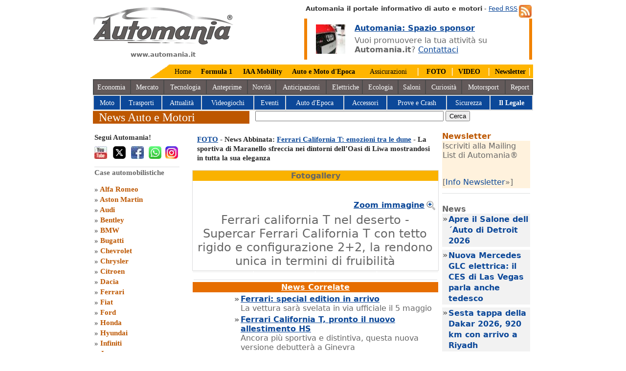

--- FILE ---
content_type: text/html
request_url: https://www.automania.it/foto.asp?id=12630&id2=6980
body_size: 10952
content:
<!DOCTYPE HTML PUBLIC "-//W3C//DTD HTML 4.0 Transitional//EN">

<HTML lang="it">
<HEAD>
<meta http-equiv="Content-Type" content="text/html; charset=windows-1252">
<!-- codice del consenso istallato Luglio 2025 -->
<script src="/varie/stub.min.js" type="text/javascript"></script>
<script src="/varie/stubgcm.min.js" type="text/javascript"></script>
<script async src="https://cmp.uniconsent.com/v2/8a3e4d6936/cmp.js" type="text/javascript"></script>
<!-- Fine codice del consenso eliminare il file stub.min.js nella cartella varie se eliminato-->
<!-- Google Tag Manager -->
<script type="text/javascript">(function(w,d,s,l,i){w[l]=w[l]||[];w[l].push({'gtm.start':
new Date().getTime(),event:'gtm.js'});var f=d.getElementsByTagName(s)[0],
j=d.createElement(s),dl=l!='dataLayer'?'&l='+l:'';j.async=true;j.src=
'https://www.googletagmanager.com/gtm.js?id='+i+dl;f.parentNode.insertBefore(j,f);
})(window,document,'script','dataLayer','GTM-TRHDKQ');</script>
<!-- End Google Tag Manager -->
<!-- Global site tag (gtag.js) - Google Analytics -->
<script type="text/javascript" async src="https://www.googletagmanager.com/gtag/js?id=G-452GK80R0Q"></script><script type="text/javascript"> window.dataLayer = window.dataLayer || []; function gtag(){dataLayer.push(arguments);} gtag('js', new Date()); gtag('config', 'G-452GK80R0Q');</script>
<meta name="DC.language" content="ita" SCHEME="RFC1766"> 
<meta name=viewport content="width=device-width, initial-scale=1">
<meta http-equiv="content-language" content="it-IT">
<!-- twitter Card --> 
<META name="twitter:card" content="summary_large_image">     
<META name="twitter:site" content="@Automania_it">     
<META name="twitter:creator" content="@Automania_it">     
<META name="twitter:title" content="Automania.it News Auto e Motori"> 
<META name="twitter:description" content="News auto motori - Automania portale auto e motori. News nel mondo dei motori e case automobilistiche: Volkswagen, Toyota, Bmw, Fiat auto. News auto motori e case auto"> 
<META name="twitter:image" content="https://www.automania.it/varie/automania.png"> 
<!-- MS Bingo.com -->
<meta name="msvalidate.01" content="C1E9CCC39B8BF1C244A2F5C8C570C4FB">
<!-- Pinterest verification -->
<meta name="p:domain_verify" content="ac261368a25de5948fb9a0577510edfa">
<meta name="majestic-site-verification" content="MJ12_3cffde51-5f52-4562-a55b-ce2892f5107a">
<!--Clarity di Microsoft tracking code for https://www.automania.it/ -->
<script type="text/javascript"> (function(c,l,a,r,i,t,y){ c[a]=c[a]||function(){(c[a].q=c[a].q||[]).push(arguments)}; t=l.createElement(r);t.async=1;t.src="https://www.clarity.ms/tag/"+i; y=l.getElementsByTagName(r)[0];y.parentNode.insertBefore(t,y); })(window, document, "clarity", "script", "7vuk26rcoa");</script>
<!-- WebSite Microdata -->
<TITLE>Ferrari california T nel deserto - Supercar Ferrari California T con tetto rigido e configurazione 2+2, la rendono unica in termini di fruibilità</TITLE>
<meta name="description" content="Ferrari a Dubai Supercar Ferrari California T con tetto rigido e configurazione 2+2, la rendono unica in termini di fruibilità - Automania news cars and motors,Supercar Ferrari California T con tetto rigido e configurazione 2+2, la rendono unica in termini di fruibilità . Guarda le foto Ferrari a Dubai">
<meta name="keywords" content="Ferrari california T nel deserto,Ferrari a Dubai,cars,automotive,racing cars,motors,supercar,Supercar Ferrari California T con tetto rigido e configurazione 2+2, la rendono unica in termini di fruibilità">

<link rel="alternate" media="only screen and (max-width: 640px)" href="https://m.automania.it/foto.asp?id=12630&amp;id2=6980">
<LINK href="/varie/screen.css" type="text/css" rel="stylesheet" charset="utf-8">
<LINK href="/varie/eu.css" type="text/css" rel="stylesheet" charset="utf-8">
<link rel="shortcut icon" href="https://www.automania.it/varie/ico_automania.ico">
</HEAD>

<BODY>
<DIV id="shell">
<!-- Create one update function for each consent parameter --><script type="text/javascript"> function consentGrantedAdStorage() { gtag('consent', 'update', { 'ad_storage': 'granted' }); }</script>
<DIV id="logo"><A href="https://www.automania.it" title="Automania.it"><IMG alt="Automania" src="/varie/automania.png"  width="287" height="76"></A><p align="center"><b>www.automania.it</b></p></DIV>
<DIV id="search"><A title="Iscriviti ai Feed di Automania" href="/automania-feed.asp"><img src="/varie/feed.jpg" alt="Automania Feed RSS" align="right" hspace="3" width="26" height="26"></a><b>Automania il portale informativo di auto e motori</b> - <A title="Feed RSS" href="/automania-feed.asp">Feed RSS</a><br>
<!-- Inizio Banner -->
<table border="0" width="100%"><tr>
<td bgcolor="#F18200"><IMG src="/varie/null.gif" height="1" width="4" alt="Rubrica il Legale su Automania.it"></td>
<td><IMG src="/varie/audi-forum.jpg" height="60" width="60" alt="Auto il Legale" align="left" vspace="11" hspace="15"></td><td>
<a href="https://www.automania.it/campagna-banners-automania.asp" title="Campagna Banners Automania"><b>Automania: Spazio sponsor</b></a><br>
<IMG src="/varie/pix_black.gif" height="6" width="4" alt="News auto e motori"><br>
Vuoi promuovere la tua attività su <b>Automania.it</b>? 
<a href="https://www.automania.it/adv-marketing.asp" title="News auto e motori">Contattaci</a></td>
<td bgcolor="#F18200"><IMG src="/varie/null.gif" height="1" width="4" alt="Rubrica il Legale su Automania.it"></td>
</tr></table></DIV>
<!-- Fine Banner -->
<script type="application/ld+json">{ "@context": "http://schema.org", "@type": "Organization", "url": "https://www.automania.it", "logo": "https://www.automania.it/varie/automania.png"}</script><div id="m_home">
<TABLE align="right" bgcolor="#FFB500" cellSpacing="0" cellPadding="0">
  <TR>
    <TD><IMG alt="Auto Motori" src="/varie/topangolo.png" width="40" height="28"></TD>
    <TD height="28">&nbsp;&nbsp;<A 
      href="https://www.automania.it/" title="Automania">Home</A>&nbsp;&nbsp;</TD>
    <TD>&nbsp;&nbsp;<A 
      href="https://f1.automania.it/formula1.asp" title="F1 FIA"><b>Formula 1</b>&nbsp;&nbsp;&nbsp;</A></TD>
    <TD>&nbsp;&nbsp;<A 
      href="/IAA-Mobility2025.asp" title="IAA Mobility 2025 Monaco di Baviera"><b>IAA Mobility</b></a>&nbsp;&nbsp;</TD>

     <TD>&nbsp;&nbsp;<A 
      href="/Auto-Moto-d-Epoca2025.asp" title="Bologna Fiere 2025"><b>Auto e Moto d'Epoca</b></a>&nbsp;&nbsp;&nbsp;</TD>
    <TD>&nbsp;&nbsp; <A 
      href="/assicurazione-auto.asp" title="Assicurazioni auto">Assicurazioni</A>&nbsp;&nbsp;</TD>
    <TD>&nbsp;&nbsp;<font color="#FFFFFF">|</font>&nbsp;&nbsp; <A 
      href="/foto-auto.asp" title="Foto by Automania"><b>FOTO</b></A>&nbsp;&nbsp;</TD>
    <TD><font color="#FFFFFF">|</font>&nbsp; <A 
      href="https://www.youtube.com/subscription_center/?add_user=AutomaniaPortale" target="_blank" title="Channel Video Automania"><b>VIDEO</b></A>&nbsp;&nbsp;</TD>
    <TD>&nbsp;<font color="#FFFFFF">|</font>&nbsp; <A 
      href="/newsletter.asp" title="Newsletter Automania"><b>Newsletter</b></A>&nbsp;<font color="#FFFFFF">|</font>&nbsp;</TD>
</TR>
</TABLE>
<div id="pulsanti_bar">
<TABLE bgColor="#4A4A4A" width="100%">
  <TR align="center" bgColor="#635A5A">
    <TD height="28"><A 
      href="/economia.asp" style="color:#FFFFFF;text-decoration:none;" title="Economia Auto">Economia</A>&nbsp;</TD>
    <TD>&nbsp;<A 
      href="/mercato-auto.asp" style="color:#FFFFFF;text-decoration:none;" title="Mercato dell Auto">Mercato</A>&nbsp;</TD>
    <TD>&nbsp;<A 
      href="/auto-tecnologia.asp" style="color:#FFFFFF;text-decoration:none;" title="Tecnologia Auto e Motori">Tecnologia</A>&nbsp;</TD>
    <TD>&nbsp;<A 
      href="/anteprima-auto.asp" style="color:#FFFFFF;text-decoration:none;" title="Anteprime Auto">Anteprime</A>&nbsp;</TD>
    <TD>&nbsp;<A 
      href="/news-auto.asp" style="color:#FFFFFF;text-decoration:none;" title="News auto">Novit&agrave;</A>&nbsp;</TD>
    <TD>&nbsp;<A 
      href="/anticipazioni.asp" style="color:#FFFFFF;text-decoration:none;" title="Anticipazioni Cars">Anticipazioni</A>&nbsp;</TD>
    <TD>&nbsp;<A 
      href="/auto-elettriche.asp" style="color:#FFFFFF;text-decoration:none;" title="Auto Elettriche">Elettriche</A> </TD>
    <TD>&nbsp;<A 
      href="/ecologia.asp" style="color:#FFFFFF;text-decoration:none;" title="Ecologia Green">Ecologia</A>&nbsp;</TD>
    <TD>&nbsp;<A 
      href="/saloni-auto.asp" style="color:#FFFFFF;text-decoration:none;" title="Saloni dell Auto">Saloni</A>&nbsp;</TD>
    <TD>&nbsp;<A 
      href="/mondo-motori.asp" style="color:#FFFFFF;text-decoration:none;" title="Curiosità mondo Auto">Curiosit&agrave;</A>&nbsp;</TD>
    <TD >&nbsp;<A 
      href="/rally-cars.asp" style="color:#FFFFFF;text-decoration:none;" title="Competizioni">Motorsport</A>&nbsp;</TD>
    <TD>&nbsp;<A 
      href="/auto-report.asp" style="color:#FFFFFF;text-decoration:none;" title="Report Automania">Report</A></TD>
    </TR>
</TABLE>
<TABLE bgColor="#DCDDDE" width="100%">
  <TR align="center" bgColor="#0C4899">
    <TD height="28">&nbsp;<A 
      href="/moto.asp" style="color:#FFFFFF;text-decoration:none;" title="Moto">Moto</A>&nbsp;</TD>
    <TD>&nbsp;<A 
      href="/trasporti.asp" style="color:#FFFFFF;text-decoration:none;" title="Trasporti e strade">Trasporti</A>&nbsp;</TD>
    <TD>&nbsp;<A 
      href="/attualita.asp" style="color:#FFFFFF;text-decoration:none;" title="Attualità">Attualit&agrave;</A>&nbsp;</TD>
    <TD>&nbsp;<A 
      href="/videogiochi.asp" style="color:#FFFFFF;text-decoration:none;" title="Videogiochi">Videogiochi</A>&nbsp;</TD>
    <TD>&nbsp;<A 
      href="/auto-motori.asp" style="color:#FFFFFF;text-decoration:none;" title="Manifestazioni">Eventi</A>&nbsp;</TD>
    <TD>&nbsp;<A 
      href="/epoca-auto.asp" style="color:#FFFFFF;text-decoration:none;" title="Auto Storiche">Auto d'Epoca</A>&nbsp;</TD>
    <TD>&nbsp;<A 
      href="/accessori-auto.asp" style="color:#FFFFFF;text-decoration:none;" title="Accessori auto">Accessori</A>&nbsp;</TD>
    <TD>&nbsp;<A 
      href="/test-auto.asp" style="color:#FFFFFF;text-decoration:none;" title="Prove e Crash Test">Prove e Crash</A>&nbsp;</TD>
    <TD>&nbsp;<A 
      href="/sicurezza-stradale.asp" style="color:#FFFFFF;text-decoration:none;" title="Sicurezza Stradale">Sicurezza</A>&nbsp;</TD>
    <TD>&nbsp;<A 
      href="/legale.asp" style="color:#ffffff;text-decoration:none;" title="Rubrica Legale"><b>Il Legale</b></A>&nbsp;</TD>
    </TR>
</TABLE>
</div></div>
<DIV id="menu_bar"></DIV>
<DIV id="section_banner_what">&nbsp; News Auto e Motori</DIV>
<!-- Inizio ricerca Google -->
<DIV id="section_image_banner_what" align="center">
<form action="/search_auto.asp" id="cse-search-box">
  <div>
    <input type="hidden" name="cx" value="partner-pub-5137788355213350:evo18nsa89u">
    <input type="hidden" name="cof" value="FORID:10">
    <input type="hidden" name="ie" value="ISO-8859-1">
    <input type="text" name="q" size="46" aria-label="true">
    <input type="submit" name="sa" value="Cerca">
  </div>
</form> 
<!-- Fine Ricerca Google -->
</DIV><DIV id="sidebar">
<DIV id="submenu_what">
<DIV class=sub_item>
<h2>Segui Automania!</h2>
<a href="https://www.youtube.com/subscription_center/?add_user=AutomaniaPortale" target="_blank" Title="Automania YouTube"><IMG align=left alt="Automania Youtube" src="/varie/youtube-ico.jpg" border=0 width="26" height="26"></a> 
<a href="https://x.com/Automania_it/" target="_blank" Title="Automania Twitter"><IMG align=left alt="Automania X - Twitter" src="/varie/x-icon-automania.png" border="0" width="26" height="26" hspace="9"></a>
<a href="https://www.facebook.com/automania.news" target="_blank" Title="Facebook Automania.it"><IMG align=left alt="Automania Facebook" src="/varie/facebook-ico.jpg" border="0" width="26" height="26" hspace="2"></a>
<a href="https://whatsapp.com/channel/0029Vb5sURe1nozBLDcMs40D" target="_blank" Title="Whats App Automania.it"><IMG align=left alt="Whats App Automania" src="/varie/whatsapp-automania.png" border="0" width="26" height="26" hspace="8"></a>
<a href="https://www.instagram.com/automania_it/" target="_blank" Title="Instagram Automania.it"><IMG align=left alt="Automania Instagram" src="/varie/istagram.png" border="0" width="26" height="26"></a>
<script type="application/ld+json">
{
  "@context" : "http://schema.org",
  "@type" : "WebSite",
  "name" : "Automania",
  "url" : "https://www.automania.it",
  "sameAs" : [
    "https://www.facebook.com/automania.news",
    "https://x.com/Automania_it/",
    "https://www.linkedin.com/in/automania",
    "https://www.youtube.com/subscription_center/?add_user=AutomaniaPortale",
    "https://www.instagram.com/automania_it/",
    "https://www.pinterest.ie/automania0428/automaniait/",
    "https://www.tiktok.com/@automania.it",
    "https://www.threads.net/@automania_it",
    "https://vimeo.com/automania"
  ]
}
</script><br><br></DIV>
<DIV class="sub_item">Case automobilistiche<br><br>
        &#187; <A title="Alfa Romeo"
        href="/alfa-romeo.asp">Alfa Romeo</A><br>
        &#187; <A title="Aston Martin"
        href="/Aston-Martin.asp">Aston Martin</A><br>
        &#187; <A title="Audi"
        href="/Audi.asp">Audi</A><br>
        &#187; <A title="Bentley"
        href="/Bentley.asp">Bentley</A><br>
        &#187; <A title="BMW" 
        href="/BMW.asp">BMW</A><br>
        &#187; <A title=Bucatti 
        href="/Bugatti.asp">Bugatti</A><br>
        &#187; <A title=Chevrolet 
        href="/Chevrolet.asp">Chevrolet</A><br>
        &#187; <A title=Chrysler 
        href="/Chrysler.asp">Chrysler</A><br>
        &#187; <A title=Citroen 
        href="/Citroen.asp">Citroen</A><br>
        &#187; <A title=Dacia 
        href="/Dacia.asp">Dacia</A><br>
        &#187; <A title=Ferrari 
        href="/Ferrari.asp">Ferrari</A><br>
        &#187; <A title=Fiat 
        href="/Fiat.asp">Fiat</A><br>
        &#187; <A title=Ford
        href="/Ford.asp">Ford</A><br>
        &#187; <A title=Honda
        href="/Honda.asp">Honda</A><br>
        &#187; <A title=Hyundai 
        href="/Hyundai.asp">Hyundai</A><br>
        &#187; <A title=Infiniti 
        href="/Infiniti.asp">Infiniti</A><br>
        &#187; <A title=Jaguar 
        href="/Jaguar.asp">Jaguar</A><br>
        &#187; <A title=Jeep
        href="/Jeep.asp">Jeep</A><br>
        &#187; <A title="Kia Motors" 
        href="/Kia.asp">Kia Motors</A><br>
        &#187; <A title=Lamborghini
        href="/Lamborghini.asp">Lamborghini</A><br>
        &#187; <A title=Lancia
        href="/Lancia.asp">Lancia</A><br>
        &#187; <A title="Land Rover" 
        href="/land-rover.asp">Land Rover</A><br>
        &#187; <A title=Lexus 
        href="/Lexus.asp">Lexus</A><br>
        &#187; <A title=Lotus 
        href="/Lotus.asp">Lotus</A><br>
        &#187; <A title=Maserati 
        href="/Maserati.asp">Maserati</A><br>
        &#187; <A title=Mazda 
        href="/Mazda.asp">Mazda</A><br>
        &#187; <A title=Mercedes 
        href="/mercedes-benz">Mercedes-Benz</A><br>
        &#187; <A title="Mini"
        href="/Mini.asp">Mini</A><br>
        &#187; <A title=Mitsubishi 
        href="/Mitsubishi.asp">Mitsubishi</A><br>
        &#187; <A title=Nissan 
        href="/Nissan.asp">Nissan</A><br>
        &#187; <A title=Opel 
        href="/Opel.asp">Opel</A><br>
        &#187; <A title=Peugeot 
        href="/Peugeot.asp">Peugeot</A><br>
        &#187; <A title=Porsche 
        href="/Porsche.asp">Porsche</A><br>
        &#187; <A title=Renault 
        href="/Renault.asp">Renault</A><br>
        &#187; <A title=Saab 
        href="/Saab.asp">Saab</A><br>
        &#187; <A title=Seat 
        href="/Seat.asp">Seat</A><br>
        &#187; <A title=Skoda 
        href="/Skoda.asp">Skoda</A><br>
        &#187; <A title=Smart 
        href="/Smart.asp">Smart</A><br>
        &#187; <A title=Subaru
        href="/Subaru.asp">Subaru</A><br>
        &#187; <A title=Suzuki
        href="/Suzuki.asp">Suzuki</A><br>
        &#187; <A title=Toyota 
        href="/Toyota.asp">Toyota</A><br>
        &#187; <A title="Volkswagen"
        href="/Volkswagen.asp">Volkswagen</A><br>
        &#187; <A title="Volvo" 
        href="/Volvo.asp">Volvo</A><br>
        &#187; <A title="Altre case automobilistiche" 
        href="/case_automobilistiche.asp?link=cars">Altri Marchi</A><br>
</div><DIV class="sub_item">Assicurazione e servizi<br><br>
        &#187; <A title="Assicurazione auto"
        href="/assicurazione-auto.asp">RC Auto</A><br>
        &#187; <A title="Assicurazione Moto"
        href="/rc-moto.asp">RC Moto</A><br>
        &#187; <A title="Finanziamenti Auto"
        href="/finanziamenti-auto.asp">Finanziamenti</A><br>
        &#187; <A title="Assicurazione Moto"
        href="/leasing-automobili.asp">Leasing auto</A><br>
        &#187; <A title="Noleggio Auto"
        href="/noleggio-auto.asp">Noleggio Auto</A><br>
</DIV><DIV class="sub_item">Veicoli e accessori auto<br><br>
        &#187; <A title="Auto Sportive"
        href="/auto-sportive.asp?link=supercar">Auto Sportive</A><br>
        &#187; <A title="Auto Sportive"
        href="/racing_cars.asp?link=racing">Racing Cars</A><br>
        &#187; <A title="Auto Futuristiche e prototipi"
        href="/auto_futuristiche.asp?link=prototipi">Prototipi Auto</A><br>
        &#187; <A title="Navigatori Auto"
        href="/navigatori-auto.asp">Navigatori Auto</A><br>
        &#187; <A title="pneumatici"
        href="/pneumatici.asp">Pneumatici</A><br>
</DIV><DIV class="sub_item">Saloni dell'Auto<br><br>
	&#187; <A title="Ginevra Motor Show 2015"
        href="/Ginevra-Motorshow2016.asp">Salone di Ginevra</A><br>
	&#187; <A title="New York Auto Show" 
	href="/New-York-Auto-Show2015.asp">NY Autoshow</A><br>
        &#187; <A title="Detroit Auto Show"
        href="/Detroit-AutoShow2019.asp">Detroit Auto Show</A><br>
        &#187; <A title="Salone di Bologna 2016"
        href="/Motor-Show2017.asp">Salone di Bologna</A><br>
        &#187; <A title="Los Angeles Auto Show 2013"
        href="/La-Auto-Show2013.asp">LA Auto Show</A><br>
        &#187; <A title="Parigi Mootr Show 2016"
        href="/Parigi-Motorshow2016.asp">Parigi Motor Show</A><br>
        &#187; <A title="Salone di Francoforte 2013"
        href="/Francoforte-Motor-Show2017.asp">Saloni Francoforte</A><br>
        &#187; <A title="Salone di Pechino 2012"
        href="/Pechino_Autoshow2012.asp">Salone di Pechino</A><br>
	<!--&#187; <A title="Salone di Tokyo 2013"
        href="/Salone-Tokyo-2013.asp">Salone di Tokyo</A><br>
	&#187; <A title="Mosca Motor Show 2012"
        href="/Moscow-International-Automobile-Salon2012.asp">Mosca Motorshow</A><br>-->
</DIV><DIV class="sub_item">Fiere ed eventi auto e motori<br><br>
        &#187; <A title="Mille Miglia 2018"
        href="/1000Miglia2021.asp">Mille Miglia</A><br>
        &#187; <A title="Museo BMW"
        href="/BMW-Museum2013.asp">Museo BMW</A><br>
      	&#187; <A title="Fiera di Padova 2014"
        href="/Fiera-di-Padova2014.asp">Fiera di Padova</A><br>
	&#187; <A title="Concoso d'eleganza Villa d'Este"
	href="/Villa-dEste2015.asp">Villa d'Este</A><br>
	&#187; <A title="Roma Auto Show Supercar"
        href="/Supercar2014.asp">Roma Supercar</A><br>
        &#187; <A title="Eicma Milano"
        href="/Eicma2016.asp">Eicma</A><br>
        &#187; <A title="Salone di Parma"
        href="/Salone-del-Camper2024.asp">Fiera del Camper</A><br>
	&#187; <A title="Parco Valentino Salone & Gran Premio"
        href="/Parco-Valentino2015.asp">Parco Valentino</A><br>
        &#187; <A title="Eventi ASI 2017"
        href="/Valli-e-Nebbie2017.asp">Valli e Nebbie</A><br>
	<!--&#187; <A title="Motodays 2012"
        href="/Motodays2012.asp">Motodays</A><br>
	&#187; <A title="EICA salone ciclo"
        href="/EICA%20Salone%20del%20ciclo2011.asp">EICA salone ciclo</A><br>
        &#187; <A title="Roma Fuoriserie"
        href="/Fuoriserie2011.asp">Roma Fuoriserie</A><br>
        &#187; <A title="Fiera di Roma 2010"
        href="/automechanika_motecheco.asp">Fiera di Roma</A><br>
        &#187; <A title="ASI Autoshow 2012"
        href="/Asiautoshow2012.asp">ASI Autoshow</A><br>
        &#187; <A title="Museo Auto Torino"
        href="/Museo auto Torino2011.asp">MAuto Torino</A><br>
        &#187; <A title="Auto d'epoca"
        href="/expolevante_bari.asp">Expolevante Bari</A>-->
</DIV></DIV></div>
<DIV id=content>
<table>
<tr><td valign="top">

<H1><a href="/foto-auto.asp" title="Foto Automotive">FOTO</a> - News Abbinata: 

<!--<a href="novita.asp?id=6980">-->
<a href="/6980/ferrari-california-t-emozioni-tra-le-dune" title="Ferrari California T: emozioni tra le dune">Ferrari California T: emozioni tra le dune</a> - La sportiva di Maranello sfreccia nei dintorni dell’Oasi di Liwa mostrandosi in tutta la sua eleganza
</H1>

<TABLE cellSpacing=0 cellPadding=1 bgColor="#DCDDDE" border=0>
        <TR vAlign=top align=center>
          <TD>
            <TABLE cellSpacing=0 cellPadding=1 bgColor="#ffffff" border=0>
              <TR vAlign=top align=center>
                <TD bgcolor="#FAB200"><b>Fotogallery</b></td></tr>
<tr><td>
<table cellSpacing="2" cellPadding="2" width="100%"><tr><td align="center" colspan=2><br>

<IMG SRC="/images/foto/486/supercar-ferrari-california-t.jpg" BORDER=0 alt="Ferrari a Dubai - Supercar Ferrari California T con tetto rigido e configurazione 2+2, la rendono unica in termini di fruibilità" width="486" height="100%">

<p align="right"><a href="/images/foto/980/supercar-ferrari-california-t.jpg" title="Ferrari a Dubai - Supercar Ferrari California T con tetto rigido e configurazione 2+2, la rendono unica in termini di fruibilità"><IMG SRC="/varie/zoom.png" BORDER=0 alt="Zoom" align="right" width="20" height="20"> <b>Zoom immagine</b></a></p>

</td></tr>
<tr><td align=center width="100%">
<font size="5">Ferrari california T nel deserto - Supercar Ferrari California T con tetto rigido e configurazione 2+2, la rendono unica in termini di fruibilità</font>
</td></tr></TABLE></TD></TR></TABLE>
</TD></TR></TABLE>
<!-- Inizio Finestra auto piccole -->

<table border="0" Cellspacing="1" cellpadding="1" bgcolor="#ffffff" width="100%">
<tr bgcolor="#F1F1F1"> 

<td align="center">
<a href="/foto.asp?id=12632&amp;id2=6980" title="Car Ferrari California T sportiva di Maranello sfreccia nei dintorni dell´Oasi di Liwa"><img src="/images/foto/120/car-ferrari-california-t.jpg" alt="Car Ferrari California T sportiva di Maranello sfreccia nei dintorni dell´Oasi di Liwa" width="120" height="100%"></a>
</td>

<td align="center">
<a href="/foto.asp?id=12631&amp;id2=6980" title="La Ferrari California T testata a Dubai nel deserto rosso"><img src="/images/foto/120/ferrari-california-t-deserto-rosso.jpg" alt="La Ferrari California T testata a Dubai nel deserto rosso" width="120" height="100%"></a>
</td>

<td align="center">
<a href="/foto.asp?id=12630&amp;id2=6980" title="Supercar Ferrari California T con tetto rigido e configurazione 2+2, la rendono unica in termini di fruibilità"><img src="/images/foto/120/supercar-ferrari-california-t.jpg" alt="Supercar Ferrari California T con tetto rigido e configurazione 2+2, la rendono unica in termini di fruibilità" width="120" height="100%"></a>
</td>

<td align="center">
<a href="/foto.asp?id=12629&amp;id2=6980" title="La supercar Ferrari California T garantisce sportività, eleganza, versatilità ed esclusività, riuscendo a conciliare il divertimento alla guida, con il comfort tipico di una Grand Tourer"><img src="/images/foto/120/ferrari-california-t-test-drive-deserto.jpg" alt="La supercar Ferrari California T garantisce sportività, eleganza, versatilità ed esclusività, riuscendo a conciliare il divertimento alla guida, con il comfort tipico di una Grand Tourer" width="120" height="100%"></a>
</td>

</tr><tr>

</table>

<!-- Fine finestra auto piccole (file di chiusura)-->
<!-- Inizio News -->

<DIV class=sub_item></DIV>
<TABLE cellSpacing=0 cellPadding=1 Width="100%">
        <TR vAlign=top align=center>
          <TD>
            <TABLE cellSpacing=0 cellPadding=1 bgColor="#ffffff" Width="100%">
              <TR vAlign=top align=center>
                <TD bgcolor="#E66E00">

<a href='/auto-notizie.asp?correlate=Ferrari california'><font color="#ffffff"><b>News Correlate</b></font></a></td>

</TR>
</TABLE></TD>
</tr>
<tr vAlign=top align=center><td Width="100%">

<TABLE border="0" cellPadding="1" cellSpacing="1" width="100%" bgColor="#ffffff">
  <tr> 
    <td valign=top>
	<!--<a href="http://www.automania.it/novita.asp?id=8106">-->
	<a href="/8106/ferrari-special-edition-in-arrivo">
	<IMG src="/images/notizie/ferrari-v12-special-prime-indiscrezioni-p.jpg" border=0 alt="Ferrari: special edition in arrivo" width="80" height="100%"></a></td>
<td valign=top><b>»</b></td>
<td align=left valign=top width="100%">
	
	<a href="/8106/ferrari-special-edition-in-arrivo">
	<b>Ferrari: special edition in arrivo</b></a><br>La vettura sarà svelata in via ufficiale il 5 maggio</td>

  </tr>
</TABLE>

<TABLE border="0" cellPadding="1" cellSpacing="1" width="100%" bgColor="#ffffff">
  <tr> 
    <td valign=top>
	<!--<a href="http://www.automania.it/novita.asp?id=6971">-->
	<a href="/6971/ferrari-california-t-pronto-il-nuovo-allestimento-hs">
	<IMG src="/images/notizie/california-t-hs-nuovo-allestimento-p.jpg" border=0 alt="Ferrari California T, pronto il nuovo allestimento HS" width="80" height="100%"></a></td>
<td valign=top><b>»</b></td>
<td align=left valign=top width="100%">
	
	<a href="/6971/ferrari-california-t-pronto-il-nuovo-allestimento-hs">
	<b>Ferrari California T, pronto il nuovo allestimento HS</b></a><br>Ancora più sportiva e distintiva, questa nuova versione debutterà a Ginevra</td>

  </tr>
</TABLE>

<TABLE border="0" cellPadding="1" cellSpacing="1" width="100%" bgColor="#ffffff">
  <tr> 
    <td valign=top>
	<!--<a href="http://www.automania.it/novita.asp?id=5707">-->
	<a href="/5707/ferrari-california-t-il-made-in-italy-protagonista-a-ginevra">
	<IMG src="/images/notizie/ferrari-california-t-ginevra-2014-p.jpg" border=0 alt="Ferrari California T, il made in Italy protagonista a Ginevra " width="80" height="100%"></a></td>
<td valign=top><b>»</b></td>
<td align=left valign=top width="100%">
	
	<a href="/5707/ferrari-california-t-il-made-in-italy-protagonista-a-ginevra">
	<b>Ferrari California T, il made in Italy protagonista a Ginevra </b></a><br>La vettura passa rapidamente dalla configurazione coupè a spider attraverso il tetto rigido ripiegabile realizzato in alluminio </td>

  </tr>
</TABLE>

<TABLE border="0" cellPadding="1" cellSpacing="1" width="100%" bgColor="#ffffff">
  <tr> 
    <td valign=top>
	<!--<a href="http://www.automania.it/novita.asp?id=5664">-->
	<a href="/5664/california-t-come-turbo">
	<IMG src="/images/notizie/Ferrari-California-T-turbo-p.jpg" border=0 alt="California T come Turbo" width="80" height="100%"></a></td>
<td valign=top><b>»</b></td>
<td align=left valign=top width="100%">
	
	<a href="/5664/california-t-come-turbo">
	<b>California T come Turbo</b></a><br>Ancora prima di iniziare il campionato Formula Uno 2014 la Ferrari lancia la prima vettura con la tecnologia turbo</td>

  </tr>
</TABLE>

<TABLE border="0" cellPadding="1" cellSpacing="1" width="100%" bgColor="#ffffff">
  <tr> 
    <td valign=top>
	<!--<a href="http://www.automania.it/novita.asp?id=3397">-->
	<a href="/3397/nuova-versione-della-ferrari-california-al-salone-di-ginevra">
	<IMG src="/images/notizie/ferrari-california-salone-ginevra-p.jpg" border=0 alt="Nuova versione della Ferrari California al Salone di Ginevra" width="80" height="100%"></a></td>
<td valign=top><b>»</b></td>
<td align=left valign=top width="100%">
	
	<a href="/3397/nuova-versione-della-ferrari-california-al-salone-di-ginevra">
	<b>Nuova versione della Ferrari California al Salone di Ginevra</b></a><br>La Casa di Maranello ha ridotto il peso della vettura di 30 kg ed incrementato le prestazioni della supercar</td>

  </tr>
</TABLE>

<TABLE border="0" cellPadding="1" cellSpacing="1" width="100%" bgColor="#ffffff">
  <tr> 
    <td valign=top>
	<!--<a href="http://www.automania.it/novita.asp?id=1633">-->
	<a href="/1633/ferrari-california-hele-una-rossa-dal-cuore-ecologico">
	<IMG src="/images/notizie/ferraricaliforniahele_p.jpg" border=0 alt="Ferrari California HELE: una Rossa dal cuore ecologico" width="80" height="100%"></a></td>
<td valign=top><b>»</b></td>
<td align=left valign=top width="100%">
	
	<a href="/1633/ferrari-california-hele-una-rossa-dal-cuore-ecologico">
	<b>Ferrari California HELE: una Rossa dal cuore ecologico</b></a><br>Presentata a Parigi una versione inedita della sportiva equipaggiata con un sistema che ne riduce le emissioni di CO2</td>

  </tr>
</TABLE>

<p align=left>&nbsp;&nbsp; [ <a href="/auto-notizie.asp?correlate=Ferrari california">Altre news correlate</a> <b>»</b> ]
 
<!-- include file="flash_news.asp" -->
</TD></TR></TABLE>
<!-- fine News -->

</td>
<td valign=top>
<DIV class="sub_item">
<SPAN style="FONT-WEIGHT: bold; color : #BD5700">Newsletter</SPAN>
<TABLE border=0 cellPadding="1" cellSpacing="0" width="180" bgcolor="#FFF2DD"><tr><td>
Iscriviti alla Mailing List di Automania&#174;<br><br>
<p align="left">[<a href="/newsletter.asp" title="Newsletter">Info Newsletter</a>&#187;]</p>
</td></tr></table>
</div>
<!-- Inizio News -->

<DIV class="sub_item"><br><SPAN style="FONT-WEIGHT: bold">News</SPAN>

<TABLE border="0" cellPadding="1" cellSpacing="0" width="180" bgcolor="#F2F2F2">
<tr><td valign="top" width=3><b>&#187;</b>
</td><td><a href="/8748/apre-il-salone-dellauto-di-detroit-2026" title="Apre il Salone dell´Auto di Detroit 2026"><b>Apre il Salone dell´Auto di Detroit 2026</b></a></td>
</tr>
<tr><td colspan="2" bgColor="#ffffff" height="6"> </td></tr>
</TABLE>

<TABLE border="0" cellPadding="1" cellSpacing="0" width="180" bgcolor="#F2F2F2">
<tr><td valign="top" width=3><b>&#187;</b>
</td><td><a href="/8747/nuova-mercedes-glc-elettrica-il-ces-di-las-vegas-parla-anche-tedesco" title="Nuova Mercedes GLC elettrica: il CES di Las Vegas parla anche tedesco "><b>Nuova Mercedes GLC elettrica: il CES di Las Vegas parla anche tedesco </b></a></td>
</tr>
<tr><td colspan="2" bgColor="#ffffff" height="6"> </td></tr>
</TABLE>

<TABLE border="0" cellPadding="1" cellSpacing="0" width="180" bgcolor="#F2F2F2">
<tr><td valign="top" width=3><b>&#187;</b>
</td><td><a href="/8745/sesta-tappa-della-dakar-2026-920-km-con-arrivo-a-riyadh" title="Sesta tappa della Dakar 2026, 920 km con arrivo a Riyadh"><b>Sesta tappa della Dakar 2026, 920 km con arrivo a Riyadh</b></a></td>
</tr>
<tr><td colspan="2" bgColor="#ffffff" height="6"> </td></tr>
</TABLE>

<TABLE border="0" cellPadding="1" cellSpacing="0" width="180" bgcolor="#F2F2F2">
<tr><td valign="top" width=3><b>&#187;</b>
</td><td><a href="/8744/al-via-la-dakar-2026-si-entra-nel-vivo-della-competizione-del-rally" title="Al via la Dakar 2026, si entra nel vivo della competizione del Rally"><b>Al via la Dakar 2026, si entra nel vivo della competizione del Rally</b></a></td>
</tr>
<tr><td colspan="2" bgColor="#ffffff" height="6"> </td></tr>
</TABLE>

<TABLE border="0" cellPadding="1" cellSpacing="0" width="180" bgcolor="#F2F2F2">
<tr><td valign="top" width=3><b>&#187;</b>
</td><td><a href="/8742/dakar-2026-pricipali-protagonisti-e-tutti-i-numeri-del-rally-raid" title="Dakar 2026 pricipali protagonisti e tutti i numeri del Rally Raid"><b>Dakar 2026 pricipali protagonisti e tutti i numeri del Rally Raid</b></a></td>
</tr>
<tr><td colspan="2" bgColor="#ffffff" height="6"> </td></tr>
</TABLE>

<TABLE border="0" cellPadding="1" cellSpacing="0" width="180" bgcolor="#F2F2F2">
<tr><td valign="top" width=3><b>&#187;</b>
</td><td><a href="/8741/ces-las-vegas-2026-sbirciare-dietro-al-futuro-dellautomotive" title="CES Las Vegas 2026: sbirciare dietro al futuro dell’automotive"><b>CES Las Vegas 2026: sbirciare dietro al futuro dell’automotive</b></a></td>
</tr>
<tr><td colspan="2" bgColor="#ffffff" height="6"> </td></tr>
</TABLE>

<TABLE border="0" cellPadding="1" cellSpacing="0" width="180" bgcolor="#F2F2F2">
<tr><td valign="top" width=3><b>&#187;</b>
</td><td><a href="/8740/pneumatici-all-season-cosa-sono-e-quando-conviene-sceglierli" title="Pneumatici all season: cosa sono e quando conviene sceglierli?"><b>Pneumatici all season: cosa sono e quando conviene sceglierli?</b></a></td>
</tr>
<tr><td colspan="2" bgColor="#ffffff" height="6"> </td></tr>
</TABLE>

<p align="left">[ <a href="/news.asp" title="News Automania">Tutte le news</a>&#187; ]</p>
<!-- fine News -->
</div>
</td></tr></table></DIV>
<DIV id="footer_bar"></DIV>
<TABLE cellSpacing="0" cellPadding="0" border="0" Width="100%">
  <TR>
    <TD>
      <TABLE id="footer_eu_footer">
        <TR align="center">
          <TD>[<A href="/index.asp" title="Automania.it">Home</A></TD>
          <TD>| </TD>
          <TD><A href="/automania.asp" title="Redazione Automania">Redazione</A></TD>
          <TD>| </TD>
          <TD><A  href="/pubblicita-su-automania.asp" title="Pubblicità su Automania"><b>Pubblicit&agrave;</b></A></TD>
          <TD>| </TD>
          <TD><A  href="/article-marketing.asp" title="Article Marketing">Article Marketing</A></TD>
          <TD>| </TD>
          <TD><A href="/news.asp" title="News">News</A></TD>
          <TD>|</TD>
          <TD><A href="/collabora-con-automania.asp" title="Collabora con Automania">Collabora con Automania</A></TD>
          <TD>|</TD>
          <TD><A href="/contatti.asp" title="Contatta Automania"><b>Contatti</b></A> ]</TD></TR>
        <TR>
    <TD><A href="http://www.3wcom.it" title="3Wcom Web Agercy"><IMG alt="3Wcom Web Agency" src="/varie/logo_3wcom.jpg" width="58" height="28"></A></TD>
    <TD>&nbsp;</TD>
          <TD colSpan="15">&#169; 2007 - 20<SCRIPT LANGUAGE="JavaScript" type="text/javascript">DTnow=new Date();Year=DTnow.getYear();Month=DTnow.getMonth();DayN=DTnow.getDay();DayM=DTnow.getDate();Hour=DTnow.getHours();Mins=DTnow.getMinutes();Secs=DTnow.getSeconds();if(Year<1000){Year=Year+1900}if(Hour>=12){AmPm="pm"}else{AmPm="am"}if(Hour>12){Hour=Hour-12}if(Hour==0){Hour=12}if(Hour<10){Hour="0"+Hour}if(Mins<10){Mins="0"+Mins}if(Secs<10){Secs="0"+Secs}var DoW=new Array("Sunday","Monday","Tuesday","Wednesday","Thursday","Friday","Saturday");DayName=DoW[DayN].substring(0,3);var Mths=new Array("January","February","March","April","May","June","July","August","September","October","November","December");MthName=Mths[Month].substring(0,3);DD=DayM;if(DD<10){DD="0"+DD}MM=Month+1;if(MM<10){MM="0"+MM}YY=Year.toString().substr(2,2);DTstamp=DayName+", ";DTstamp=DTstamp+" "+DayM;DTstamp=DTstamp+" "+MthName;DTstamp=DTstamp+" "+Year;DTstamp=DTstamp+", "+Hour;DTstamp=DTstamp+":"+Mins;DTstamp=DTstamp+":"+Secs;DTstamp=DTstamp+AmPm;document.write(YY);</SCRIPT> &nbsp;
Automania&#174; Media Press &egrave; un marchio registrato &nbsp;-&nbsp; &#169; Tutti i diritti riservati.<br> Testata Giornalistica on line iscritta nel Registro della Stampa presso il <b>Tribunale Bari n. 405/2010</b>.<br> 
<!--P.IVA 07350850728 | &nbsp;--><A href="/condizioni-sito.asp" title="Condizioni Automania">Condizioni d'uso</A> &nbsp;|&nbsp; <A href="/privacy_automania.asp" title="Privacy">Privacy</A>&nbsp;|&nbsp; &nbsp;&nbsp; [ &nbsp; <a href="javascript:window.external.AddFavorite('https://www.automania.it','Automania.it');" title="Automania.it">Aggiungi ai preferiti</A> ]&nbsp;-&nbsp;[ <A href="/3wcom-web-agency.asp" title="Credits 3Wcom">Credits</A> ]
</TD></TR></TABLE></TD></TR></TABLE>
</DIV></BODY></HTML>